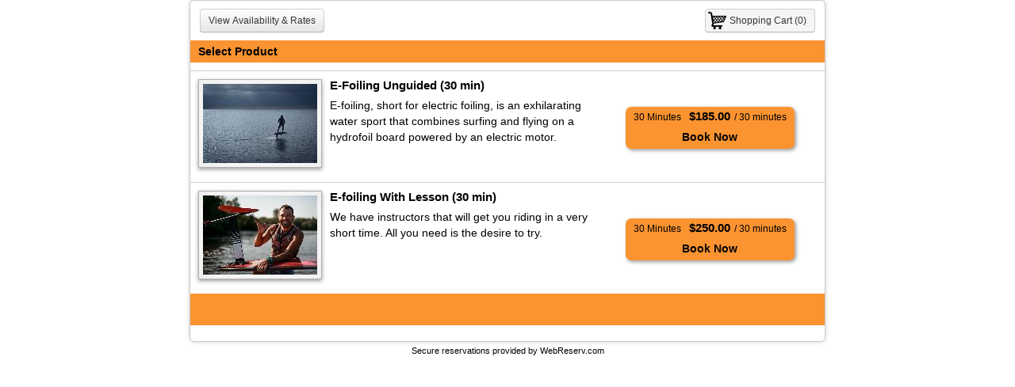

--- FILE ---
content_type: text/html;charset=UTF8
request_url: https://secure.webreserv.com/services/bookingcalendar.do?businessid=seahorse&embedded=y&search=0&avgrid=y&productfilter=230458,%20230462&color=000000&bgcolor=FFFFFF&bcolor=FB9331
body_size: 7022
content:
<!DOCTYPE html>
<html>
<!-- Copyright (C) Web Reservation Systems 2008-2014   -->
<!-- http://www.webreserv.com                          -->
<!-- loc: en_US/en_US/en_US -->
<!-- txid= 1768869599806 -->
<head>
<meta http-equiv="Content-Type" content="text/html; charset=utf-8">
<title>Online Booking For Seahorse</title><meta name="robots" content="noindex, nofollow">
<meta http-equiv="Pragma" content="no-cache"/>
<meta http-equiv="Expires" content="-1"/>
<meta name="viewport" content="width=device-width, initial-scale=1.0, maximum-scale=1.0, user-scalable=yes"/>
<link rel="stylesheet" href="/assets/lib/bootstrap/css/bootstrap.min.css">
<link rel="stylesheet" href="/assets/lib/jquery-ui/themes/redmond/jquery-ui.css"/>
<link rel="stylesheet" href="/assets/lib/jquery-ui/themes/redmond/jquery.ui.theme.css"/>
<link rel="stylesheet" href="/assets/css/bookingcalendar-2.0/bookingcalendar-2.0.12.css">
<style>
.bc > .pl,.bc > .pd,.bc > .pg,.bc > .cl,.bc > .ac,.bc > .co,.bc > .vc,.bc > .ci,.bc > .cp,.bc > .sp {background: #FFFFFF;color: #000000;}
.bc h1, .plist .item .pricebar,.bc .button-bar {background: #FB9331; filter:none; color: #000000}
a, a:hover, a:visited, .bc p, .control-label, .form-horizontal .control-label, .form-horizontal label, .plist .item a, .plist .item a:hover, .plist .item a:active, .plist .item a:visited,.plist .item .pricebar a, .bc .controls label.error  {color: #000000;}
p.termsandconditions  {color: #000000;}
.plist .item .idesc > p, .bc p  {text-shadow: none;}</style>

<!--[if lt IE 9]>
<script src="https://html5shiv.googlecode.com/svn/trunk/html5.js"></script>
<![endif]-->
</head>
<body>
<div class="bc">
<div class="pl form-horizontal">

<div class="topmenu">
<button class="btn btn-small viewcart" type="button" id="btnViewCart" onclick="window.location='https://secure.webreserv.com/services/bookingcalendar.do;jsessionid=CF741AC33189171DA888703692BCDDF4?search=0&bgcolor=FFFFFF&bcolor=FB9331&color=000000&businessid=seahorse&productfilter=230458, 230462&avgrid=y&page=viewcart'">Shopping Cart (0)</button>
<button class="btn btn-small viewproducts" type="button" id="btnViewProducts" onclick="window.location='https://secure.webreserv.com/services/bookingcalendar.do;jsessionid=CF741AC33189171DA888703692BCDDF4?search=0&bgcolor=FFFFFF&bcolor=FB9331&color=000000&businessid=seahorse&productfilter=230458, 230462&avgrid=y&page=productgrid'">View Availability & Rates</button>
<div class="clearfix"></div>
</div>
<h1>Select Product</h1>
<div class="plist">
<div class="item">
	 	<div class="idesc">
		<a href="https://secure.webreserv.com/services/bookingcalendar.do;jsessionid=CF741AC33189171DA888703692BCDDF4?search=0&bgcolor=FFFFFF&bcolor=FB9331&color=000000&businessid=seahorse&productfilter=230458, 230462&avgrid=y&page=productdetail&back=productlist&ptid=230458"><img class="img" src="/catalog/seahorse/images/02-nick-fewings-n-z8dshkb9i-unsplash-dx-w144-h100-e.jpg" border="0"></a>
		<h3><a href="https://secure.webreserv.com/services/bookingcalendar.do;jsessionid=CF741AC33189171DA888703692BCDDF4?search=0&bgcolor=FFFFFF&bcolor=FB9331&color=000000&businessid=seahorse&productfilter=230458, 230462&avgrid=y&page=productdetail&back=productlist&ptid=230458">E-Foiling Unguided (30 min) </a></h3>
		<p>E-foiling, short for electric foiling, is an exhilarating water sport that combines surfing and flying on a hydrofoil board powered by an electric motor.</p> 			
		<div class="clearfix"></div>
		</div>
		<div class="iprice">
		<table><tr><td>
			<div class="pricebar">
				<div class="pricegroup">
	<div class="price">
	<div class="pheader">30 Minutes</div>
	<div class="pamount">$185.00</div>
	<div class="pfooter">/ 30 minutes</div>
	</div>	
	</div>				
				<div class="pbook">
				<a href="https://secure.webreserv.com/services/bookingcalendar.do;jsessionid=CF741AC33189171DA888703692BCDDF4?search=0&bgcolor=FFFFFF&bcolor=FB9331&color=000000&businessid=seahorse&productfilter=230458, 230462&avgrid=y&page=addtocart&back=productlist&ptid=230458">Book Now</a>
</div>
			</div>
		</td></tr></table>
		</div> <div class="clearfix"></div>
	</div>
<div class="item">
	 	<div class="idesc">
		<a href="https://secure.webreserv.com/services/bookingcalendar.do;jsessionid=CF741AC33189171DA888703692BCDDF4?search=0&bgcolor=FFFFFF&bcolor=FB9331&color=000000&businessid=seahorse&productfilter=230458, 230462&avgrid=y&page=productdetail&back=productlist&ptid=230462"><img class="img" src="/catalog/seahorse/images/05-e-foil-board-lindbergh-bay-st-thomas-dx-w144-h100-e.jpg" border="0"></a>
		<h3><a href="https://secure.webreserv.com/services/bookingcalendar.do;jsessionid=CF741AC33189171DA888703692BCDDF4?search=0&bgcolor=FFFFFF&bcolor=FB9331&color=000000&businessid=seahorse&productfilter=230458, 230462&avgrid=y&page=productdetail&back=productlist&ptid=230462">E-foiling With Lesson (30 min) </a></h3>
		<p>We have instructors that will get you riding in a very short time. All you need is the desire to try.</p> 			
		<div class="clearfix"></div>
		</div>
		<div class="iprice">
		<table><tr><td>
			<div class="pricebar">
				<div class="pricegroup">
	<div class="price">
	<div class="pheader">30 Minutes</div>
	<div class="pamount">$250.00</div>
	<div class="pfooter">/ 30 minutes</div>
	</div>	
	</div>				
				<div class="pbook">
				<a href="https://secure.webreserv.com/services/bookingcalendar.do;jsessionid=CF741AC33189171DA888703692BCDDF4?search=0&bgcolor=FFFFFF&bcolor=FB9331&color=000000&businessid=seahorse&productfilter=230458, 230462&avgrid=y&page=addtocart&back=productlist&ptid=230462">Book Now</a>
</div>
			</div>
		</td></tr></table>
		</div> <div class="clearfix"></div>
	</div>
<div class="clearfix"></div>
</div>
<div id="button-bar" class="button-bar">
</div>
</div>
</div>
<div id="modalwin"></div>
<p style="text-align: center"><a href="http://www.webreserv.com" target="new" style="font-size: 8pt; text-decoration: none;">Secure reservations provided by WebReserv.com</a></div><script src="/assets/lib/jquery/js/jquery-1.8.2.min.js"></script>
<script src="/assets/lib/bootstrap/js/bootstrap.min.js"></script>
<script src="/assets/lib/wrs/bcu-1.0.9.js"></script>
<script src="/assets/lib/jquery-ui/js/jquery-ui-1.9.2.custom.min.js"></script>
<script src="/assets/lib/jquery/js/jquery.validate-1.10.0.js"></script>
<script>
try {
window.addEventListener('message', function(event) {
 try {
	event.source.postMessage(document.body.offsetHeight, '*');
	}
	catch (error)
	{
	}
}, false);
}
catch (error)
{}
</script>
<script>
function categoryChanged()
{
	var id = $('#pcid').val();
	var url ='https://secure.webreserv.com/services/bookingcalendar.do;jsessionid=CF741AC33189171DA888703692BCDDF4?search=0&bgcolor=FFFFFF&bcolor=FB9331&color=000000&businessid=seahorse&productfilter=230458, 230462&avgrid=y&page=productlist&pcid=' + id;
	window.location = url;
}

</script><!--  tx 12 -->
</body>
</html>


--- FILE ---
content_type: text/css
request_url: https://secure.webreserv.com/assets/css/bookingcalendar-2.0/bookingcalendar-2.0.12.css
body_size: 23795
content:

/********************************************************************************************
 * Resets
 ********************************************************************************************/

body {background-color: transparent;}

input[type="text"], input[type="password"], input[type="datetime"], input[type="datetime-local"], input[type="date"], input[type="month"], input[type="time"], input[type="week"], input[type="number"], input[type="email"], input[type="url"], input[type="search"], input[type="tel"], input[type="color"], .uneditable-input {
  	font-family: Arial, Helvetica, sans-serif;
    border-radius: 4px 4px 4px 4px;
    display: inline-block;
    font-size: 13px;
    height: 20px;
    line-height: 20px;
    margin-bottom: 1px;
    padding: 1px 3px 1px 3px;
    box-shadow: 0 1px 4px rgba(0, 0, 0, 0.2) inset;
}

input[type="date"] {
	width: 80px;
} 

select {
  	font-family: Arial, Helvetica, sans-serif;
    border-radius: 4px 4px 4px 4px;
    display: inline-block;
    font-size: 13px;
    height: 25px;
    width: 215px;
    line-height: 20px;
    padding: 2px 2px 2px 2px;
    box-shadow: 0 1px 4px rgba(0, 0, 0, 0.2) inset;
}

select[type="number"] {
	width: 80px;
}

textarea {width: 350px; height: 80px;}

.ccexpmonth {width: 50px;}
.ccexpyear {width: 70px;}

li {margin-left: 15px;}

/*
.ui-datepicker { width: 17em; padding: .2em .2em 0; display: none; font-size:62.5%; }
*/
.ui-datepicker {font-size: 8pt; }

.spinner {
	position: fixed;
	top: 50%;
	left: 50%;
	margin-left: -50px; /* half width of the spinner gif */
	margin-top: -50px; /* half height of the spinner gif */
	text-align:center;
	z-index:1234;
	overflow: auto;
	width: 80px; /* width of the spinner gif */
	height: 80px; /*hight of the spinner gif +2px to fix IE8 issue */
	background-color: rgba(255, 255, 255, 0.95);
    border-radius: 5px 5px 5px 5px;
    border: 1px solid #999999;
	-webkit-box-shadow: 2px 2px 5px rgba(0, 0, 0, .4);
	-moz-box-shadow: 2px 2px 5px rgba(0, 0, 0, .4);
	box-shadow: 2px 2px 5px rgba(0, 0, 0, .4);
}


.spinner img {
	margin: 0 auto;
	margin-top: 22px;
}

/********************************************************************************************
 * BC Basic styles
 ********************************************************************************************/

.bc > .pl,
.bc > .pd,
.bc > .pg,
.bc > .cl,
.bc > .ac,
.bc > .co,
.bc > .vc,
.bc > .ci,
.bc > .cp,
.bc > .sp {
	position: relative;
	max-width: 800px;
	margin: 0 auto;
	background: #EEEEEE;
	border: 1px solid #CCCCCC; 
	border-radius: 6px 6px 6px 6px;
	box-shadow: 0 0 5px #cccccc;
	color: #222222;
	text-align: center;
}

.bc p {
	margin-left: 20px;
	margin-right: 20px;
	text-shadow: 0 1px 0 #FFFFFF;
}

.bc > .pd p {
	text-align: left;
}

.bc .cp .termsandconditions {
	left: 20px;
	right: 20px;
	height: 160px;
	background-color: white;
	border-radius: 6px 6px 6px 6px;
	border: 1px solid #aaaaaa;
	-webkit-box-shadow: 2px 2px 5px rgba(0, 0, 0, .4);
	-moz-box-shadow: 2px 2px 5px rgba(0, 0, 0, .4);
	box-shadow: 2px 2px 5px rgba(0, 0, 0, .4);
	text-align: left;
	padding: 4px;
	overflow: scroll;
}

.bc .pl h1 select {
	margin-top: 0px;
}

.bc .vspace {
	height: 20px;
}

.bc h1 {
	display: block;
	background: #6FACD5; /* Old browsers */
	background:-moz-linear-gradient(50% 10% -90deg, #6FACD5 0%, #497BAE 100%);
	background:-webkit-gradient(linear,50% 10%,50% 100%,color-stop(0, #6FACD5),color-stop(1, #497BAE));
	filter:  progid:DXImageTransform.Microsoft.gradient(startColorstr='#6FACD5', endColorstr='#497BAE');
	color: #ffffff;
	font-size: 14px;
	font-weight: bold;
	line-height: 2.0em;
	padding-left: 10px;
	text-align: left;
	text-shadow: none;
	margin-top: 0;
}

.bc h1 a,
.bc h1 a:hover,
.bc h1 a:active,
.bc h1 a:visited {
	font-weight: normal;
	text-decoration: none;
	color: white;
}

h2 {
	text-align: left;
	font-size: 11pt;
	font-weight: bold;
	line-height: 14pt;
	border-bottom: 1px solid #999999;
}

.pd h2 {
	text-align: left;
	margin-left: 20px;
	margin-right: 20px;
}

.bc img.ui-datepicker-trigger {
	padding-left: 5px;
}

/********************************************************************************************
 * Topmenu
 ********************************************************************************************/

.bc .topmenu {
	display: block;
	position: relative;
	padding: 10px;
}

.bc .topmenu .btn {
	padding: 5px 10px 5px 10px;
	float: right;
	margin-left: 2px;
	margin-right: 2px;
}

.bc .topmenu .backlink {
	position: absolute; 
	top: 10px; 
	left: 10px;
}

.bc .topmenu .cartlink {
	position: absolute;  
	top: 8px;
	right: 10px;
	border: 1px solid black;
}

.bc .topmenu .viewcart {
	padding-left: 30px;
	background-image: url("/assets/media/icons/shoppingcart.png"); 
	background-repeat: no-repeat;
	background-position: 2px 2px;
}

.bc .topmenu .viewproducts,
.bc .topmenu .viewgiftcards {
	float: left;
}

.bc .topmenu .cartlink .imgx {
	position: absolute;
	left: -25px;
	background-image: url("/assets/media/icons/shoppingcart.png");
	width: 25px;
	height: 25px;
}

/********************************************************************************************
 * Categorylist
 ********************************************************************************************/


.bc > .cl {
	text-align: left;
	margin-left: 20px;
	margin: 0 auto;
	display: inline-block;
	min-height: 300px;
}

.bc > .cl ul {}

/********************************************************************************************
 * ProductList
 ********************************************************************************************/

/* productlist is the container for the product list */
.plist {
	text-align: left;
	width: 100%;
}

/* pItem is the container for a single product item */
.plist .item {
	border-top: 1px solid #9f9f9f;
	position: relative;
	display: block;
	width: 100%;
	height: 140px;
	border-top: 1px solid #cccccc;
}

.plist .item .idesc {
	position: absolute;
	top: 0;
	left: 0;
	right: 270px;
	width: auto;
	height: 140px;
	overflow: hidden;
}

.plist .item .idesc * {
	overflow: hidden;
}

.plist .item .idesc > h3 {
	margin-top: 3px;
	margin-bottom: 0;
	font-size: 11pt; 
	font-weight: bold;
	clear: none;
}

.plist .item .idesc > p {
	height: 80px;
	margin-left: 0;
	clear: none;
}

.plist .item .idesc img {
	float: left;
	clear: none;
	background-color: white; 
	display: block;
	padding: 5px; 
	margin: 10px;
	border: 1px solid #B0B0B0;
	box-shadow: 0 2px 5px rgba(0, 0, 0, 0.4),
				inset 0 0 45px rgba(200, 200, 200, 0.4);
	-webkit-box-shadow: 0 2px 5px rgba(0, 0, 0, 0.4),
				inset 0 0 45px rgba(200, 200, 200, 0.4);
}

.plist .item h3 {
	line-height: 20px;
	padding: 5px 0 5px 0;
}

.plist .item a,
.plist .item a:hover,
.plist .item a:active,
.plist .item a:visited {
	text-decoration: none;
	color: #333333;
}

.plist .item a:hover {
	text-decoration: underline;
}

/* ppricecol is the container for the product price column */
.plist .item .iprice {
	font-weight: bold;
	position: absolute;
	top: 0;
	right: 0;
	width: 290px;
}

.plist .item .iprice table {
	height: 140px;
	margin: 0 auto;
}

.plist .item .iprice td {
	vertical-align: middle;
	height: 100%;
	width: 100%;
}

.plist .item .pricebar {
	background-color: #497BAE;
	color: white;
	margin: 0;
	-webkit-border-radius: .5em; 
	-moz-border-radius: .5em;
	border-radius: .5em;
	padding-left: 2px;
	padding-right: 2px;
	-webkit-box-shadow: 2px 2px 5px rgba(0, 0, 0, .4);
	-moz-box-shadow: 2px 2px 5px rgba(0, 0, 0, .4);
	box-shadow: 2px 2px 5px rgba(0, 0, 0, .4);
}

.plist .item .iprice .pricegroup {
	margin: 3px;
	display: table-cell, table;
}

/* pprice is the container for a single price */
.plist > .item .price {
	vertical-align: left;
	display: table-row;
	padding: 2px 5px 2px 5px; 
	width: 100%;
}

.plist > .item .price:after {
	clear: both;
}

/* Price label is the label for a price, this is typically "Only" or "Weekend" */
.plist > .item .pheader {
	display: table-cell;
	text-align: center; 
	font-size: 9pt; 
	font-weight: 500;
	padding: 2px 5px 2px 5px; 
}

/* priceamount is the amount with currency */
.plist > .item .pamount {
	display: table-cell;
	font-size: 11pt; 
	text-align: right;
	padding: 2px 0px 2px 5px; 
}

/* priceunit is the unit price, typically per person, per night or similar */
.plist > .item .pfooter {
	display: table-cell;
	text-align: left; 
	font-size: 9pt; 
	font-weight: 500;
	padding: 2px 5px 2px 5px; 
}

.plist > .item .pbook {
	vertical-align: middle;
	padding-right: 10px; 
	padding-left: 10px;
	padding-bottom: 5px; 
	text-align: center;
}

.plist > .item .pbook > a {
	color: white;
}


/********************************************************************************************
 * ProductGrid
 ********************************************************************************************/

.productgrid {
	text-align: center;	
	background-color: transparent;
	width: 100%;
	padding-top: 20px;
}

.gc {
	display: table;
	margin: 0 auto;
}

.gc-cell-size {
	width: 0px;
	height: 0px;
}

.gc .product:first-child {border-top-left-radius: 4px;}
.gc .product:last-child {border-bottom-left-radius: 4px; }
.gc .product {color: black; border:1px solid #007F7F;position: absolute;}
.gc .odd {background-color: #dedede;}
.gc .even {background-color: white;}
.gc > .dl {background-color: green; color: black; border: 1px solid blue;}
.gc > .dowline > .dowwd {background-color: #E5E5E5; color: black;border:1px solid #007F7F; position:absolute;text-align: center;}
.gc > .dowline > .dowwe {background-color: #C1C1C1; color: white; font-weight: bold;border:1px solid #007F7F; position:absolute;text-align: center;}
.gc > .dateline > .date  {
	color: black;
	border:1px solid #007F7F; position:absolute;text-align: center; width: 15px;}
.gc > .dateline > .date:first-child {border-top-left-radius: 4px;}
.gc > .dateline > .date:last-child {border-top-right-radius: 4px;}
.gc > .dateline > .datewe {color: black;font-weight: bold;border:1px solid #007F7F; position:absolute;text-align: center;}
.gc > .dateline > .date.we {background-color: #C1C1C1; width: 15px;}
.gc > .dateline > .date.wd {background-color: #F2F2F2; }

.gc > .dateline:first-child {background-color: yellow;}
.gc > .grid > .gridwd {background-color: #E5E5E5; color: blue;border:1px solid #007F7F; position:absolute;text-align: center;overflow: hidden;}
.gc > .grid > .gridwe {background-color: #C1C1C1; color: black; font-weight: bold;border:1px solid #007F7F; position:absolute;text-align: center;overflow: hidden;}
.gc > .reserved {
	background-color: red; 
	color: white; 
	position:absolute;
	text-align: center;
	overflow: hidden;
}
.gc > .available {
	background-color: green; 
	color: white; 
	position:absolute;
	text-align: center;
	overflow: hidden;
	cursor:pointer;
}
.gc > .lowavailability {
	background-color: #F3B100; 
	color: white; 
	position:absolute;
	text-align: center;
	overflow: hidden;
	cursor:pointer;
}
.gc span.from {
	display: inline-block;
	font-size: 8pt;
}

.gc .product .thumb {
	position: absolute;
	margin: 3px 5px 2px 3px;
}

.gc .product .name {
	position: absolute;
	margin: 5px;
	overflow: hidden;
	line-height: 23px;
}

.gc .product .name a {
	color: black;
}

.gc .product .thumb img {
	background-color: white; 
	display: block;
	max-width: 100%;
	padding: 3px; 
	sborder: 1px solid #B0B0B0;
	box-shadow: 0 2px 5px rgba(0, 0, 0, 0.4),
				inset 0 0 45px rgba(200, 200, 200, 0.4);
	-webkit-box-shadow: 0 2px 5px rgba(0, 0, 0, 0.4),
				inset 0 0 45px rgba(200, 200, 200, 0.4);
}


/********************************************************************************************
 * ProductDetail
 ********************************************************************************************/

.bc .pd {
	text-align: left;
}

.bc .pd ul {
	line-height: 1em;
	margin-left: 20px;
	padding: 0;
}


/********************************************************************************************
 * CartList
 ********************************************************************************************/

.bc > .vc .cartlist {
	text-align: left;
	display: inline-block;
	width: 80%;
	max-width: 600px;
}

.bc > .vc .cartlist .line {
	border-top: 1px solid black;
	display: block;
	width: 100%;
	padding-top: 5px;
	padding-bottom: 5px;
}

.bc > .vc .cartlist .last {
	border-bottom: 1px solid black;
}

.bc > .vc .cartlist .line > .desc {
	position: relative;
	width: 70%;
	display: inline;
	float: left;
}

.bc > .vc .cartlist .line > .price {
	font-weight: bold;
	width: 30%;
	text-align: right;
	display: inline;
	float: left;
}

.bc > .vc .cartlist .removeitem {
	position: absolute;
	right: 0;
	top: 0;
	padding-left: 10px;
	background-color: transparet;
}

.bc > .vc .cartlist .removeitem a {
	display: block;
}

.bc > .vc .cartlist .removeitem i {
	padding-right: 5px;
}

.bc > .vc .cartlist .sumline {
	display: block;
	width: 60%;
	line-height: 1.5em;
	margin-top: 0.2em;
	border-bottom: 1px solid black;
	float: right;
}

.bc > .vc .cartlist .sumline > .desc {
	width: 80%;
	display: inline;
	float: left;
}

.bc > .vc .cartlist .sumline > .price {
	font-weight: bold;
	width: 20%;
	text-align: right;
	display: inline;
	float: left;
}

.customer-information-page {
	text-align: center;	
	background-color: transparent;
	width: 100%;
	padding-top: 20px;
}


.bc .selectschedule {
	padding-top: 20px;
}

.bc .selectnopeople {
	padding-top: 20px;
}

.bc .button-bar {
	text-align: center;
	height: 30px;
	padding-top: 5px;
	padding-bottom: 5px;
	margin-bottom: 20px;
	background-color: transparent;	
	background-color: blue;
	background: #6FACD5; /* Old browsers */
	background:-moz-linear-gradient(50% 10% -90deg, #6FACD5 0%, #497BAE 100%);
	background:-webkit-gradient(linear,50% 10%,50% 100%,color-stop(0, #6FACD5),color-stop(1, #497BAE));
	filter:  progid:DXImageTransform.Microsoft.gradient(startColorstr='#6FACD5', endColorstr='#497BAE');
	color: #ffffff;
}


.center {
	text-align: center;
}

.control-label {color: #222222;}

.center {
	margin: 0 auto;
	text-align: center;	
}

.control-line {
	display: block;
	text-align: left;
	padding-left: 5px;
}

.control-text {
	display: inline-block;
	text-align: left;
  	font-family: Arial, Helvetica, sans-serif;
    padding-top: 3px;
	padding-left: 5px;
	font-size: 13px;
}

.bc .form-auto {
	display: inline-block;
	margin: 0 auto;
}

.bc .form-auto > .controls {
	display: inline;
	float: left;
	padding-left: 3px;
	padding-right: 3px;
}

.bc .controls label.error {
	display: inline;
	font-size: 8pt;
	line-height: 2.5em;
	color: red;
	padding-left: 5px;
}

.bc .form-auto .control-group {
	display: inline;
	float: left;
	padding-left: 3px;
	padding-right: 3px;
}

table.statusmsg  {
	margin: 0 auto;
	margin-top: 10px;
	margin-bottom: 10px;
}

.statusmsg * {
	text-align: left;
}

.summary-form {
  width: 400px;
  margin: 0 auto;
  margin-top: 20px;
  margin-bottom: 20px;
  border: 1px solid #CDCDCD;
    border-radius: 6px 6px 6px 6px;
  background: white; 
  -webkit-box-shadow: 0px 3px 7px rgba(0,0,0,.3);
     -moz-box-shadow: 0px 3px 7px rgba(0,0,0,.3);
          box-shadow: 0px 3px 7px rgba(0,0,0,.3);
}

.form-horizontal {
	text-align: left;
}

.form-horizontal .control-label {
  	font-family: Arial, Helvetica, sans-serif;
    color: #222222;
    float: left;
    padding-top: 3px;
    padding-right: 5px;
    text-align: right;
    width: 250px;
    font-size: 13px;
}

.form-horizontal label {
  	font-family: Arial, Helvetica, sans-serif;
    color: #222222;
    padding-top: 3px;
    padding-right: 5px;
    font-size: 13px;
}

.form-horizontal .control-group {
    margin-bottom: 6px;
}

.form-horizontal .controls {
    margin-left: 255px;
}

.searchbox {
	width: 250px;
	padding-right: 50px;
	margin: 0 auto;
}

.searchbox .control-label {
	width: 100px;
}

.searchbox .controls {
	margin-left: 110px;
	padding-left: 0px;
}

/*********************************************************************************
* Product Detail Page
**********************************************************************************/

#product_carousel {
	width: 400px; 
	height: 300px; 
	float: right;
	padding-right: 20px;
	padding-top: 40px;
	padding-left: 10px;
}

.galleria-container {
	background-color: white;
  border: 1px solid #cccccc;
  -webkit-border-radius: 6px;
     -moz-border-radius: 6px;
          border-radius: 6px;
-webkit-box-shadow: 3px 3px 7px rgba(0,0,0,.3);
     -moz-box-shadow: 3px 3px 7px rgba(0,0,0,.3);
          box-shadow: 3px 3px 7px rgba(0,0,0,.3);
}

.galleria-layer {
	width: 380px;
}

.galleria-info {
	left: 47px;
	top: 195px;
	width: 307px;
}

.galleria-info-text {
	color: white;
	opacity:0.4;
	filter:alpha(opacity=40); /* For IE8 and earlier */
}
/*********************************************************************************
* Availability calendar
**********************************************************************************/

.avc {display: inline; color: white; font-size: 8pt; text-align: center;} 
.avc .nomonths1 {width: 100%; max-width: 160px;}
.avc .nomonths2 {width: 100%; max-width: 320px;}
.avc .nomonths3 {width: 100%; max-width: 480px;}
.avc .nomonths4 {width: 100%; max-width: 640px;}
.avc .nomonths5 {width: 100%; max-width: 800px;}
.avc .nomonths6 {width: 100%; max-width: 960px;}
.avc table.month {margin: 5px; border: 1px solid #cccccc; padding: 1px; float: left; text-wrap: none;}
.avc .month {
	position: relative;
	-webkit-box-shadow: 2px 2px 4px rgba(0,0,0,.3);
     -moz-box-shadow: 2px 2px 4px rgba(0,0,0,.3);
          box-shadow: 2px 2px 4px rgba(0,0,0,.3);
}

*.av {background-color: green;}
*.na {background-color: red;}
*.nd {background-color: gray;}


.avc td {padding: 3px; width: 14px; line-height: 15px;border: 1px solid white; text-wrap: none;}
.avc .hdr {background-color: #08396b;}
.avc .dn {color: black; background-color: #cccccc;}
.avc .av {background-color: green; cursor:pointer;}
.avc .av_l {background: url(/website/images/general/cal_av_l.gif) no-repeat; cursor:pointer;}
.avc .av_r {background: url(/website/images/general/cal_av_r.gif) no-repeat; cursor:pointer;}
.avc .bl {background-color: #eeeeee;}
.avc .nd {background-color: gray; }
.avc .na {background-color: red;}

.avcl {margin-top: 10px;}
.avcl .box {
	border: 1px solid #eeeeee; 
	display: inline-block; 
	width: 18px; 
	height: 18px; 
	margin-top: 2px;
	-webkit-box-shadow: 2px 2px 4px rgba(0,0,0,.3);
     -moz-box-shadow: 2px 2px 4px rgba(0,0,0,.3);
          box-shadow: 2px 2px 4px rgba(0,0,0,.3);
}
.avcl span {display: inline-block; font-size: 9pt; margin: 0; padding-left: 2px;  padding-right: 2px; vertical-align: top;margin-top: 2px;}
/*.avc .legend table {margin: 0 auto;}
.avc .legend {margin-top: 5px; color: black;}
.avc .legend td {width: auto; padding: 4px; border: 0;}
*/

/**
 * Hourly Calendar
 */
.hc-container {width: 600px; height: 300px;border:0;margin:0;padding:0;}
.hc-canvas {padding:0;margin:0;border:0; clear: both; position: relative; display: block; width: 100%; height: 100%; overflow: scroll; background-color: #cccccc;}
.hc-time {font-size: 10pt;position:absolute;padding:0;margin:0;border:0;background-color:#eeeeee;color:#7674cb;width:60px;border:1px solid #9593d7;text-align:right;}
.hc-padding {padding:2px 5px 5px 0px;}
.hc-sm {font-size: 8pt;}
.hc-header {position:absolute;padding:0;margin:0;border:0;left:0;top:0;background-color: #08396b;color:white;text-align:center;border: 1px solid white;font-size:8pt;line-height:14px;}
.hc-available {position:absolute;padding:0;margin:0;left:0;top:0;background-color:green;border: 1px solid white;}
.hc-reserved {position:absolute;font-size:10px;overflow:hidden;padding:0;margin:0;border:0;background-color:red;color:white;border-left:1px solid white;border-right:1px solid white;text-align:center;vertical-align: bottom;}
.hc-reserved-top {position:absolute;padding:0;margin:0;border:0;background: url(/website/images/general/hc-top-100-red.gif) no-repeat;}
.hc-reserved-bottom {position:absolute;padding:0;margin:0;border:0;background: url(/website/images/general/hc-bottom-100-red.gif) no-repeat;}
.leg-av {display: inline; margin: 4px; height:10px;width:15px; background-color: green; }
.leg-na {display: inline; margin: 4px;height:10px;width:15px; background-color: red;}
.leg-cl {display: inline; margin: 4px;height:10px;width:15px; background-color: #cccccc;}
.hc-nav td {color: black; background-color: white; font-size: 8pt; padding-top: 5px; padding-left: 4px; padding-bottom: 0; margin-bottom: 0;}

/**
 * Misc
 */
 
.secureinfo {
	padding-top: 15px;
	font-size: 9pt;
	line-height: 1.2em;
}

.secureinfo a, .secureinfo a:visited, 
.secureinfo a:hover, .secureinfo a:active {
	text-decoration: underline;
}


@media (min-width: 801px)
{
	.view-screen {
		black: red;
		display: visible;
	}
	.view-tablet {
		color: black;
		display: none;
	}
	.view-mobile{
		color: black;
		display: none;
	}
}

@media (min-width: 451px) and (max-width: 800px)
{

	.productlist > .item 
	{
		float: left;
		position: relative;
		padding-bottom: 80px;
	}
	
	.productlist > .item > .imgcol {
		float: left;
		display: inline;
	}
	
	.productlist > .item > .pricecol {
		height: auto;
		float: none;
		display: block;
		width: 100%;
		margin: 0 auto;
		position: absolute;
		bottom: 0px;
		padding: 0;
	}
	
	.productlist > .item > .pricecol > .pricebar {
		margin: 0 auto;
	}
	
	
	.productlist > .item > h3 {
		color: blue;
	}
	

	.view-screen {
		color: black;
		display: none;
	}
	.view-tablet {
		color: red;
		display: visible;
	}
	.view-mobile {
		color: black;
		display: none;
	}
}

@media (min-width: 1px) and (max-width: 600px)
{
	.plist .item {
		height: auto;
	}
	
	.plist .item .icol {
		display: block; 
		position: relative;
		width: 100%;
		height: auto;
		background-color: yellow;
	}
	
	.plist .item .idesc {
		display: block;
		position: relative;
		left: 0;
		right: 0;
		width: 100%;
		height: auto;
	}
	
	/* ppricecol is the container for the product price column */
	.plist .item .iprice {
		display: block; 
		position: relative;
		width: 100%;
		height: auto;
	}
	
	.plist .item .pricecol table {
		margin: 0 auto;
	}
	
	#product_carousel {
		width: 300px; 
		height: 245px; 
		float: none;
		margin: 0 auto;
		padding-right: 20px;
		padding-top: 0px;
		padding-left: 10px;
	}

	.galleria-layer {
		width: 280px;
	}

	.galleria-info {
		left: 47px;
		top: 138px;
		width: 200px;
	}

  .form-horizontal .controls {
    margin-left: 5px;
  }
  .form-horizontal .control-list {
    padding-top: 0;
  }
  .form-horizontal .form-actions {
    padding-right: 10px;
    padding-left: 10px;
  }
.form-horizontal .control-label {
	    float: none;
	    width: auto;
	    padding-top: 0;
	    padding-left: 5px;
	    text-align: left;
	  }
	  .modal {
	    top: 10px;
	    right: 10px;
	    left: 10px;
	  }
	  .modal-header .close {
	    padding: 10px;
	    margin: -10px;
	  }

}



--- FILE ---
content_type: application/javascript
request_url: https://secure.webreserv.com/assets/lib/wrs/bcu-1.0.9.js
body_size: 4210
content:

bcu = {
	validationMessage: 'Please correct',	
	errorMessage: 'Error'	
};

bcu.getValue = function(obj, name) 
{
    var token = /\w+/g;
    var names = name.match(token);
    for (var i = 0; i < names.length; i++)
	{
    	obj = obj[names[i]];
    	if (obj === undefined) break;
	}
    return obj;
}  

bcu.setValue = function(obj, name, value) 
{
    var token = /[A-Za-z0-9_:-]+/g;
    var names = name.match(token);
    
    for (var i = 0; i < names.length; i++)
	{
		if (i == (names.length - 1))
		{
			obj[names[i]] = value;	
		} else
		if (obj[names[i]] === undefined)
		{
			obj[names[i]] = {};
		}
		
		obj = obj[names[i]];
	}
    
    return obj;
}  

bcu.jqid = function(id) 
{ 
	return '#' + id.replace(/(:|\.)/g,'\\\$1');
}

bcu.setAll = function(obj, fields)
{
	for (var i=0; i<fields.length; i++)
	{
		var fieldid = fields[i];
		var field = $(this.jqid(fields[i]));
		var value = field.attr('type') == 'checkbox' ? field.is(':checked') : field.val();
		this.setValue(obj, fieldid, value);
	}
}

bcu.log = function()
{
	for (var i = 0; i<arguments.length; i++)
	{
		try
		{
			console.log(arguments[i]);
		}
		catch(e)
		{
			alert(arguments[i]);
		}
	}
}

bcu.slog = function()
{
	var params = {cmd: 'slog', log: ''};
	for (var i = 0; i<arguments.length; i++)
	{
		params.log += (typeof arguments[i] == 'object') ? JSON.stringify(arguments[i]) : arguments[i];
		$.get("/wsgw10?ts=" + Date(), params, function(data, status)
		{
		});
	}
}

bcu.showModal = function(id, header, content, btn1, btn2)
{
	var s = '<div id="' + id + '" class="modal hide fade" tabindex="-1" role="dialog" aria-labelledby="myModalLabel" aria-hidden="true">' +
	 	 	'<div class="modal-header">' +
      		'<button type="button" class="close" data-dismiss="modal" aria-hidden="true">&times;</button>' +
         	'<h3 id="myModalLabel">' + header + '</h3>' +
    		'</div>' +
		    '<div class="modal-body">' + content + '</div>' +
		    '<div class="modal-footer">';
	
	if (btn1 != undefined) s = s + '<button class="btn" data-dismiss="modal">' + btn1 + '</button>';
	if (btn2 != undefined) s = s + '<button class="btn" data-dismiss="modal">' + btn2 + '</button>';
	
	s = s +'</div></div>';
	
	$('#' + id).replaceWith(s);
	$('#' + id).modal();
}

bcu.iso8601ToDate = function(s)
{
	var re = /(\d\d\d\d)\D?(\d\d)\D?(\d\d)/;
	var a=re.exec(s).slice(1);
	return new Date(parseInt(a[0], 10),parseInt(a[1], 10)-1,parseInt(a[2], 10),0,0,0,0); 
}

bcu.dateToISO8601 = function(d)
{
	var year = d.getFullYear().toString();
	var month = (d.getMonth() + 1).toString();
	var date = d.getDate().toString();

	if (month.length < 2) month = '0' + month;
	if (date.length < 2) date = '0' + date;

	return year + month + date;
}


bcu.post = function(url, p, fsuccess, fverror, ferror)
{
	var b = $('#ajax-request').length > 0;
	var px = JSON.stringify(p);
	
	if (b)
	{
		$('#ajax-request').val(px);
		$('#ajax-response').val('');
	}
	
	$.post(url + '&ts=' + Date(), px, function(result, status)
	{
		if (b) $('#ajax-response').val(JSON.stringify(result));

		if (result.status == "ok")
		{
			fsuccess(result);
		} else
		if (result.status == "validationerror")
		{
			if (fverror) fverror(result); else
				alert(bcu.validationMessage + ': ' + result.errormessage);
		} else
		if (result.errormessage) 
		{
			if (ferror) ferror(result); else 
				alert(bcu.errorMessage + ': ' + result.errormessage);
		} else
		{
			alert('Undefined response: ' + JSON.stringify(result));
		}		
	}, 'JSON');
}

bcu.setLanguage = function(lang)
{
   var url = this.getLanguageEncodedURL(lang);
   window.location = url;
}

bcu.getLanguageEncodedURL = function(lang, url)
{
    if (lang == 'en') lang = ''; else lang = '/' + lang; 
    if (! url) url = new String(window.location);
	
	var host = '';
	
	var hp = url.toLowerCase().indexOf('http');
	if (hp > -1)
	{
		var he = url.indexOf('/', 8);
		host = url.substring(hp, he);
		url = url.substring(he);
	}

	var i = url.indexOf('/', 1);
	if (i == 3)
	{
		url = url.substring(3);
	}

	return host + lang + url;
}
